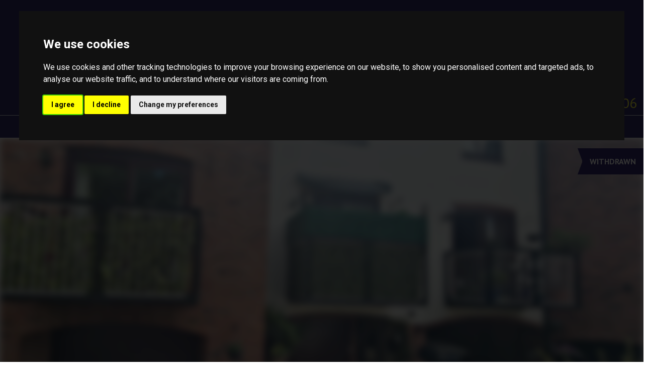

--- FILE ---
content_type: text/html; charset=UTF-8
request_url: https://nigelpooleestateagents.co.uk/property-for-sale/Evesham/WR11+4SL/3575641
body_size: 6529
content:
<!DOCTYPE HTML>
<html class="no-js">
    <head>
        <meta charset="utf-8" />
<meta http-equiv="X-UA-Compatible" content="IE=edge" />
<meta name="viewport" content="width=device-width, initial-scale=1, maximum-scale=1, user-scalable=no" />
<link rel="canonical" href="https://nigelpooleestateagents.co.uk/property-for-sale/Evesham/WR11+4SL/3575641" />

<style type="text/css">
body {
    .freeprivacypolicy-com---nb-interstitial-overlay {
        background: rgba(0,0,0,.5);
    }
    .freeprivacypolicy-com---nb-interstitial {
        left: 0;
        right: 0;
        top: auto;
        bottom: 0;
        height: auto;
    }
    .freeprivacypolicy-com---nb {
        &.freeprivacypolicy-com---palette-dark {
            background: #000;
        }
        .cc-nb-main-container {
            padding: 32px;
            @media (max-width: 767px) {
                padding: 20px;
            }
        }
        .cc-nb-title {
            margin-bottom: 10px;
            @media (max-width: 767px) {
                font-size: 20px;
                margin-bottom: 6px;
            }
        }
        .cc-nb-text {
            @media (max-width: 767px) {
                font-size: 14px;
                margin-bottom: 14px;
            }
        }
        .cc-nb-buttons-container {
            button {
                text-transform: uppercase;
                color: @button-text;
                padding: 11px 17px;
                background: @button-text;
                letter-spacing: .5px;
                box-shadow: none !important;
                &.cc-nb-reject {
                    color: #FFF !important;
                    background: #322a6d;
                }
                &.cc-nb-okagree {
                    color: #FFF !important;
                    background: #322a6d;
                }
                &.cc-nb-changep {
                    color: @button-bgcolor;
                    border: 1px solid @button-bgcolor;
                    padding: 10px 17px;
                }
            }
        }
    }
    .freeprivacypolicy-com---pc-overlay {
        overflow-y: auto;
    }
    .freeprivacypolicy-com---pc-dialog {
        .cc-cp-foot-byline {
            visibility: hidden;
            @media (max-width: 767px) {
                width: 0;
                padding: 0;
            }
        }
        input[type=checkbox].cc-custom-checkbox+label {
            padding: 0px 0 0 50px;
            font-size: 18px;
        }
    }
    .footer__nav .style-type{
        list-style-type: none;
    }
    .freeprivacypolicy-com---palette-dark {
        .cc-pc-head-lang {
            select {
                height: 24px;
                -webkit-appearance: auto;
                font-size: 14px;
                &:focus {
                    box-shadow: none;
                }
            }
            .cc-pc-head-close {
                font-size: 16px;
            }
        }
        .cc-cp-foot-save {
            text-transform: uppercase;
            color: #FFF !important;
            background: #322a6d;
            padding: 11px 17px;
            letter-spacing: .5px;
        }
    }
}
.footer-nav li+li:before{
    vertical-align: top !important;
}
/* COOKIE HACK */
#open_preferences_center {
 background: #322a6d;
 text-align: center;
 display: block;
 color: #FFF !important;
 padding-bottom: 40px;
}
#open_preferences_center:hover {
 text-decoration: underline;
}
/* COOKIE HACK */
</style>
    <meta name="robots" content="noindex, nofollow" />

 

 

    <title>2 bedroom House for sale in Evesham</title>

    <meta name="description" content="**BEAUTFIFULLY APPOINTED THREE STORY TOWN HOUSE IN EXCLUSIVE GATED RIVERSIDE COMPLEX** Located in a gated riverside development of 32 properties, this two bedroom town house property enjoys a balcony and flexible living space. Easy access of Evesham town centre. Immaculately presented and set over three floors. Entrance hall; first floor living room with balcony; fitted kitchen; two bedrooms - master bedroom, a bathroom and bedroom two with an-ensuite. Double tandem garage with utility area. Beautiful commu...">


    <meta property="og:type" content="article" />
    <meta property="og:url" content="http://nigelpooleestateagents.co.uk/property-for-sale/Evesham/WR11+4SL/3575641" />
    <meta property="og:title" content="2 bedroom House for sale in Evesham" />
    <meta property="og:description" content="**BEAUTFIFULLY APPOINTED THREE STORY TOWN HOUSE IN EXCLUSIVE GATED RIVERSIDE COMPLEX** Located in a gated riverside development of 32 properties, this two bedroom town house property enjoys a balcony and flexible living space. Easy access of Evesham town centre. Immaculately presented and set over three floors. Entrance hall; first floor living room with balcony; fitted kitchen; two bedrooms - master bedroom, a bathroom and bedroom two with an-ensuite. Double tandem garage with utility area. Beautiful commu..." />
            <meta property="og:image" content="https://static.propertylogic.net/properties/2/2067/4852/3575641/IMG_vuHXiRIiguHjJ14LiSuYusQSxZ8w1ZrexzmEohx31e9Hlh59Di8FNEa7YChH_large.jpg" />
        
<!-- Essential styles -->

<!-- Favicon -->
    <link href="https://services-media.propertylogic.net/website/1482320472/favicon.png" rel="icon" type="image/png" />

<!-- Required JS -->
<script src="//ajax.googleapis.com/ajax/libs/jquery/1.9.1/jquery.min.js"></script>
<script src="//ajax.googleapis.com/ajax/libs/jqueryui/1.9.1/jquery-ui.min.js"></script>
<script type="text/javascript" src="//maps.googleapis.com/maps/api/js?key=AIzaSyCZoR9r8WyS2KF5FTRWVwqg-nNW1_dVdtw&amp;libraries=drawing,places"></script>


<script>
    var buyers_db_url = '/users?networkID=2&clientID=2067&officeID=4852&siteID=1482320472';
    var map_style = [];
    var map_pin = null;
</script>

<!-- XML Sitemap -->

<link media="all" type="text/css" rel="stylesheet" href="//maxcdn.bootstrapcdn.com/font-awesome/4.7.0/css/font-awesome.min.css">

<link rel="stylesheet" href="/css/builds/head.min.css?t=1741285733" />
    <link rel="stylesheet" href="/css/builds/template_p.min.css?t=1675684364" />

<!--[if lt IE 9]>
    <link rel="stylesheet" href="/css/builds/ie.min.css?t=1675684364" />
<![endif]-->
    <link media="all" type="text/css" rel="stylesheet" href="/dynamic-css/agent.css" />


<script>
window.translations = {
    actions: {"saving":"Saving...","error":"Error"},
    links:  {"logout":"Logout","saved-searches":"Saved Searches","saved-properties":"Saved Properties","property-alerts":"Property Alerts","my-details":"My Details","back-to-dashboard":"Back to dashboard","view-results":"View results","delete":"Delete","change-criteria":"Change criteria","save-changes":"Save Changes","remove-property":"Remove Property","contact-agent":"Contact Agent","search":"Search","save-property":"Save property","save-this-search":"Save this search","list-view":"List View","gallery-view":"Gallery View","map-view":"Map View","print-view":"Print View","currency":"Currency"}
}
</script>
<!-- Cookie Consent by FreePrivacyPolicy.com https://www.FreePrivacyPolicy.com -->
<script type="text/javascript" src="//www.freeprivacypolicy.com/public/cookie-consent/4.1.0/cookie-consent.js" charset="UTF-8"></script>
<script type="text/javascript" charset="UTF-8">
    document.addEventListener('DOMContentLoaded', function () {
        var websiteName = "Nigel Poole &amp; Partners";
        cookieconsent.run({"notice_banner_type":"interstitial","consent_type":"express","palette":"dark","language":"en_gb","page_load_consent_levels":["strictly-necessary"],"notice_banner_reject_button_hide":false,"preferences_center_close_button_hide":false,"page_refresh_confirmation_buttons":false,"website_name":websiteName,"website_privacy_policy_url":"/legal/cookies"});
    });
</script>
<!-- End Cookie Consent by FreePrivacyPolicy.com https://www.FreePrivacyPolicy.com -->    </head>
    <body class="template_p">
            <!-- MOBILE MENU - Option 2 -->
        <section id="navMobile" class="aside-menu left">
            <form class="form-horizontal form-search">
                <div class="input-group">
                    <input type="search" class="form-control" placeholder="Search...">
                    <span class="input-group-btn">
                        <button id="btnHideMobileNav" class="btn btn-close" type="button" title="Hide sidebar"><i class="fa fa-times"></i></button>
                    </span>
                </div>
            </form>
            <div id="dl-menu" class="dl-menuwrapper">
                <ul class="dl-menu"></ul>
            </div>
        </section>

        <!-- MAIN WRAPPER -->
        <div class="body-wrap">

            
            <!-- HEADER -->
            <div id="divHeaderWrapper" class="">
                <header class="header-standard-2">

                    <!-- Navigation Header -->
                    <div class="navbar navbar-wp navbar-arrow mega-nav agentColourOneTransparent template-p-nav-header" role="navigation">
                        <div class="container-fluid">
                            <div class="navbar-header">
                                <button type="button" class="navbar-toggle" data-toggle="collapse" data-target=".navbar-collapse">
                                    <i class="fa fa-bars icon-custom"></i>
                                </button>
                                <a class="navbar-brand" href="https://nigelpooleestateagents.co.uk" title="Nigel Poole & Partners">
                                    <img src="https://services-media.propertylogic.net/website/1482320472/nigelpoolepartners.png" alt="Nigel Poole & Partners">
                                </a>
                            </div>
                                                            <div class="mt-15">
                                    <div class="offices"><span style="font-size:28px;"><span class="name text-uppercase"><span style="color: #fff">Pershore</span></span> <a href="tel:01386 556506 "><span class="phone"><span style="color: #f2f13a">01386 556506</span></span></a></span></div>


                                </div>
                                                    </div>
                    </div>
                    <!-- MAIN NAV -->
                    <div class="navbar navbar-wp navbar-arrow mega-nav agentColourOneTransparent template-p-nav-menu" role="navigation">
                        <div class="container-fluid">
                            <!-- INCLUDE MENU -->
                            <div class="navbar-collapse collapse">

                                <ul class="nav navbar-nav">
                                    <li data-find="8" class="menus ">
                        
            <a href="https://nigelpooleestateagents.co.uk" target="_self" >
                Home
                            </a>
            
                    </li>
            <li data-find="8" class="menus ">
                        
            <a href="/latest-properties" target="_self" >
                Latest Properties
                            </a>
            
                    </li>
            <li data-find="8" class="menus ">
                        
            <a href="/property-for-sale" target="_self" >
                Search for Property
                            </a>
            
                    </li>
            <li data-find="8" class="menus ">
                        
            <a href="/our-services" target="_self" >
                Our Services
                            </a>
            
                    </li>
            <li data-find="8" class="menus ">
                        
            <a href="/about-us" target="_self" >
                About Us
                            </a>
            
                    </li>
            <li data-find="8" class="menus ">
                        
            <a href="/news" target="_self" >
                News
                            </a>
            
                    </li>
            <li data-find="8" class="menus ">
                        
            <a href="/get-in-touch" target="_self" >
                Contact Us
                            </a>
            
                    </li>
    
<script>
    //JMa8
    $('.menus').each(function (i, obj) {
        var current = '/property-for-sale/Evesham/WR11+4SL/3575641';
        var value = obj.children[0].attributes[0].value;
        if (value == current) {
            $(this).addClass('active');
        }
    });
</script>                                                                                                            </ul>
                            </div>

                            
                        </div>
                    </div>
                </header>
            </div>
            <!-- END HEADER -->


            <!-- PAGE BLOCK START -->

                        <script src="https://nigelpooleestateagents.co.uk/assets/google-maps/js/google-maps.js"></script>

<script src="https://nigelpooleestateagents.co.uk/assets/jquery/jquery.mobile.custom.min.js"></script>

<script src="https://nigelpooleestateagents.co.uk/assets/rotator/js/fc_rotator.js"></script>


<link media="all" type="text/css" rel="stylesheet" href="https://nigelpooleestateagents.co.uk/assets/rotator/css/rotator.css">

<link media="all" type="text/css" rel="stylesheet" href="https://nigelpooleestateagents.co.uk/css/property-details-5.css">


<!--<div class="slice light-gray bb pt-10 pb-10">
    <div class="container">
        <div class="row">
            <div class="col-md-12">
                <a href="javascript:history.back()">&lt; Return to Search</a>
            </div>
        </div>
    </div>
</div>-->



<section class="white property-details-5-rotator clearfix">
    <div class="image_container">
        <div class="main_image">

                            <div class="ribbon base"><span>Withdrawn</span></div>
            
            
            <div class="rotator col-md-12" id="property-details-slider" style="">
                                    <div class="slide full" style="filter: blur(7px); background-size:  cover; background-image: url(https://static.propertylogic.net/properties/2/2067/4852/3575641/IMG_vuHXiRIiguHjJ14LiSuYusQSxZ8w1ZrexzmEohx31e9Hlh59Di8FNEa7YChH_hd.jpg)"></div>
                            </div>
                    </div>


    </div>
</section>

<section class="slice base-alt no-padding">
    <div class="container">
                    </div>
</section>

    <section id="property-details" class="slice white">
        <div class="container">
            <div class="property-details clearfix">
                <div class="col-md-12">
                    <div class="tab-content">
                        <div class="tab-pane fade active in" id="ghosted-property">
                            <div class="tab-body">
                                <div class="alert alert-warning">
                                    <i class="fa fa-warning"></i> This property has been removed by the agent. It may now have been sold or temporarily taken off the market.
                                </div>
                                
                                                                    <div class="main_summary text-bold" style="color: transparent; text-shadow: 0 0 8px #000;">**BEAUTFIFULLY APPOINTED THREE STORY TOWN HOUSE IN EXCLUSIVE GATED RIVERSIDE COMPLEX** Located in a gated riverside development of 32 properties, this two bedroom town house property enjoys a balcony and flexible living space. Easy access of Evesham town centre. Immaculately presented and set over three floors. Entrance hall; first floor living room with balcony; fitted kitchen; two bedrooms - master bedroom, a bathroom and bedroom two with an-ensuite. Double tandem garage with utility area. Beautiful communal gardens.</div>
                                
                                <div class="row thumbnail_images" id="thumbnail_images" style="margin-top:20px;">
                                                                            <div class="col-md-4 col-sm-6 col-xs-12" style="margin-bottom: 10px; padding-right: 5px; padding-left: 5px; filter: blur(5px)">
                                            <div class="col-md-12" style="background: url('https://static.propertylogic.net/properties/2/2067/4852/3575641/IMG_vuHXiRIiguHjJ14LiSuYusQSxZ8w1ZrexzmEohx31e9Hlh59Di8FNEa7YChH_small.jpg'); height: 160px; padding-right: 0px; padding-left: 0px; background-size: cover; background-position: center;"> </div>
                                        </div>
                                                                            <div class="col-md-4 col-sm-6 col-xs-12" style="margin-bottom: 10px; padding-right: 5px; padding-left: 5px; filter: blur(5px)">
                                            <div class="col-md-12" style="background: url('https://static.propertylogic.net/properties/2/2067/4852/3575641/IMG_0rpDKfSPu1mXmcf3h1IUujjH8utzW1K8UjOp0pWExcteblyxdv4HsZbK9Y6q_small.jpg'); height: 160px; padding-right: 0px; padding-left: 0px; background-size: cover; background-position: center;"> </div>
                                        </div>
                                                                            <div class="col-md-4 col-sm-6 col-xs-12" style="margin-bottom: 10px; padding-right: 5px; padding-left: 5px; filter: blur(5px)">
                                            <div class="col-md-12" style="background: url('https://static.propertylogic.net/properties/2/2067/4852/3575641/IMG_JFPBNPJHE0g4kzesXGKSFdPztaXsof9UtZr6QfgeaGjqYoJfDrYi530vKHU9_small.jpg'); height: 160px; padding-right: 0px; padding-left: 0px; background-size: cover; background-position: center;"> </div>
                                        </div>
                                                                    </div>
                                <div class="row">
                                                                            <div class="alert alert-warning" style="margin-top:30px;">
                                            <i class="fa fa-warning"></i> We have found these similar properties.
                                        </div>
                                                                                                                                <div class='col-md-4 col-sm-6 col-xs-12 similar_property'>
                                                <a class="more_details" href="https://nigelpooleestateagents.co.uk/property-for-sale/Pershore/WR10+3EW/4129131">
                                                    <div class='image-wrapper' style='background: url("https://static.propertylogic.net/properties/2/2067/4852/4129131/IMG_wCwWMMYdZOdE0c3vQYPhE3ubtcQtX04UDRqIlrBn9SCygMmThR9XkXllbAI2_large.jpg"); background-size: cover; background-position: center; height: 175px;'> </div></a>
                                                <p class="display_address">Pershore Road, Little Comberto...</p>
                                                <p class="price">
                                                                                                                                                                &pound;255,000
                                                                                                    </p>
                                                <p class="bedrooms">
                                                                                                                                                                        2 Bedroom
                                                                                                                End of Terrace House
                                                                                                    </p>
                                                <a class="more_details" href="https://nigelpooleestateagents.co.uk/property-for-sale/Pershore/WR10+3EW/4129131">
                                                    More details...
                                                </a>
                                            </div>
                                                                                                                                <div class='col-md-4 col-sm-6 col-xs-12 similar_property'>
                                                <a class="more_details" href="https://nigelpooleestateagents.co.uk/property-for-sale/Pershore/WR10+1EQ/2506669">
                                                    <div class='image-wrapper' style='background: url("https://static.propertylogic.net/properties/2/2067/4852/2506669/IMG_Nc9Flq7xqOjIR8L4BdUlgnz6ZRCO4lFlkFN0DtXIqMBayYCZeFZv8BjUdvUA_large.jpg"); background-size: cover; background-position: center; height: 175px;'> </div></a>
                                                <p class="display_address">High Street, Pershore</p>
                                                <p class="price">
                                                                                                                                                                &pound;250,000
                                                                                                    </p>
                                                <p class="bedrooms">
                                                                                                                                                                        2 Bedroom
                                                                                                                End of Terrace House
                                                                                                    </p>
                                                <a class="more_details" href="https://nigelpooleestateagents.co.uk/property-for-sale/Pershore/WR10+1EQ/2506669">
                                                    More details...
                                                </a>
                                            </div>
                                                                                                                                <div class='col-md-4 col-sm-6 col-xs-12 similar_property'>
                                                <a class="more_details" href="https://nigelpooleestateagents.co.uk/property-for-sale/Pershore/WR10+1AX/4444843">
                                                    <div class='image-wrapper' style='background: url("https://static.propertylogic.net/properties/2/2067/4852/4444843/IMG_buXMnHfdAnq0fo9yQgnp5CJbqXE4gbtEyTIJs1qGSVokfzerWzzJI4LXO0O0_large.jpg"); background-size: cover; background-position: center; height: 175px;'> </div></a>
                                                <p class="display_address">Bridge Street, Pershore</p>
                                                <p class="price">
                                                                                                                                                                &pound;250,000
                                                                                                    </p>
                                                <p class="bedrooms">
                                                                                                                                                                        2 Bedroom
                                                                                                                House
                                                                                                    </p>
                                                <a class="more_details" href="https://nigelpooleestateagents.co.uk/property-for-sale/Pershore/WR10+1AX/4444843">
                                                    More details...
                                                </a>
                                            </div>
                                                                                                                                <div class='col-md-4 col-sm-6 col-xs-12 similar_property'>
                                                <a class="more_details" href="https://nigelpooleestateagents.co.uk/property-for-sale/Pershore/WR10+3AY/4337278">
                                                    <div class='image-wrapper' style='background: url("https://static.propertylogic.net/properties/2/2067/4852/4337278/IMG_ziaJCoEco4Z8a9iQTrhag72QeD6uT6H4k5KNipZ5jsCFHFvFO1N2VvbAIbZZ_large.jpg"); background-size: cover; background-position: center; height: 175px;'> </div></a>
                                                <p class="display_address">The Close, Eckington</p>
                                                <p class="price">
                                                                                                                                                                &pound;269,500
                                                                                                    </p>
                                                <p class="bedrooms">
                                                                                                                                                                        2 Bedroom
                                                                                                                House
                                                                                                    </p>
                                                <a class="more_details" href="https://nigelpooleestateagents.co.uk/property-for-sale/Pershore/WR10+3AY/4337278">
                                                    More details...
                                                </a>
                                            </div>
                                                                                                                                <div class='col-md-4 col-sm-6 col-xs-12 similar_property'>
                                                <a class="more_details" href="https://nigelpooleestateagents.co.uk/property-for-sale/Worcester/WR8+9EH/4375327">
                                                    <div class='image-wrapper' style='background: url("https://static.propertylogic.net/properties/2/2067/4852/4375327/IMG_Oqzmn0YwzPEZdd81yt0KiD2pAP1JKZgFe7FRvqjW45PVEP4WQ3Jcu0nLs844_large.jpg"); background-size: cover; background-position: center; height: 175px;'> </div></a>
                                                <p class="display_address">St. Peters Close, Worcester</p>
                                                <p class="price">
                                                                                                                                                                &pound;280,000
                                                                                                    </p>
                                                <p class="bedrooms">
                                                                                                                                                                        3 Bedroom
                                                                                                                House
                                                                                                    </p>
                                                <a class="more_details" href="https://nigelpooleestateagents.co.uk/property-for-sale/Worcester/WR8+9EH/4375327">
                                                    More details...
                                                </a>
                                            </div>
                                                                                                                                <div class='col-md-4 col-sm-6 col-xs-12 similar_property'>
                                                <a class="more_details" href="https://nigelpooleestateagents.co.uk/property-for-sale/Pershore/WR10+2BJ/4340171">
                                                    <div class='image-wrapper' style='background: url("https://static.propertylogic.net/properties/2/2067/4852/4340171/IMG_pi4YmX0ktmlwK0HrPh5fBNBzU5zaWdXTH2aKsO2E5dEw6oQlRlaV2kRQSdzM_large.jpg"); background-size: cover; background-position: center; height: 175px;'> </div></a>
                                                <p class="display_address">Beech Avenue, Drakes Broughton</p>
                                                <p class="price">
                                                                                                                                                                &pound;280,000
                                                                                                    </p>
                                                <p class="bedrooms">
                                                                                                                                                                        3 Bedroom
                                                                                                                End of Terrace House
                                                                                                    </p>
                                                <a class="more_details" href="https://nigelpooleestateagents.co.uk/property-for-sale/Pershore/WR10+2BJ/4340171">
                                                    More details...
                                                </a>
                                            </div>
                                                                                                            </div>
                            </div>
                        </div>
                    </div>
                </div>
            </div>
        </div>
    </section>

            
            <!-- PAGE BLOCK END -->

            
            <!-- FOOTER -->
            <footer class="footer">
                <div class="container">
                    <div class="row">
                        <div class="col-md-3">
                            <div class="col">
                                <h4>Contact us</h4>
                                <div class="footer_contact">
                                    <p><strong>Pershore:</strong> 01386 556506 &nbsp;&nbsp;&nbsp;&nbsp; &nbsp;&nbsp;&nbsp;</p><p><a target="_blank" href="https://static.propertylogic.net/website/1482320472/complaints-procedure-25.pdf">Complaints Procedure</a></p><p>&nbsp;</p>
                                </div>
                            </div>
                        </div>

                        <div class="col-md-3">
                            <div class="col">
                                                                
                                                            </div>
                        </div>

                        <div class="col-md-3">
                            <div class="col col-social-icons" style="display:none">
                                <h4>Follow us</h4>
                                
                                
                                
                                
                                
                                
                                
                                
                                                            </div>
                        </div>

                        <div class="col-md-3">
                            <div class="col">
                                <h4>About us</h4>
                                                                <p class="no-margin">
                                    <p>The team at Nigel Poole and Partners believe we offer our customers something different.</p>
                                                                    </p>
                            </div>
                        </div>
                    </div>

                    <hr>

                    <div class="row">
                                            <div class="col-lg-7 copyright">
                            2026 &copy; Nigel Poole & Partners. All rights reserved.
                            <a href="/legal/terms">Terms and Conditions</a> |
                            <a href="/legal/privacy">Privacy Policy</a> |
                            <a href="/legal/cookies">Cookie Policy</a>
                                                            | <a href="https://static.propertylogic.net/website/1482320472/complaints-procedure-25.pdf" target="_blank">Complaints Policy</a>
                                                        <div class="compliance">
            <span><strong>Nigel Poole &amp; Partners.</strong></span>
                <span>Registered&nbsp;in&nbsp;England.&nbsp;</span>
                <span>Company&nbsp;No:&nbsp;OC365763.&nbsp;</span>
                <span>Registered&nbsp;Office&nbsp;Address:&nbsp;23 High Street, Pershore WR10 1AA.&nbsp;</span>
            </div>                        </div>

                        <div class="col-lg-5">

                            <div style="vertical-align: middle; display: table-cell; padding: 10px;">
                                <a href="/" title="Nigel Poole & Partners" target="_blank" class="">
                                    <img src="https://services-media.propertylogic.net/website/1482320472/nigelpoolepartners.png" alt="Nigel Poole & Partners" class="pull-right img-responsive" style="max-width: 200px; max-height: 80px;">
                                </a>
                            </div>

                        </div>
                                            </div>

                </div>
                </div>

            </div>
        </footer>
        <!-- HEADER END -->

        <!-- START PROPERTY LOGIC LIVE CHAT PROMPT -->
                                    <!-- END PROPERTY LOGIC LIVE CHAT PROMPT -->

        </div>
        <!-- END BODY WRAP -->

        <script type="text/plain" data-cookie-consent="tracking">
    
            </script>
<script type="text/plain" data-cookie-consent="tracking">
    $(function() {
                    $.post('/post-stats', {type: 'property', network_id: 2, client_id: 2067, office_id: 4852, p_department: 'RS', property_id: 3575641});
            });
</script>
<script src="/js/builds/footer.min.js?t=1675684364"></script>

<!--[if lt IE 9]>
    <script src="/js/builds/ie.min.js?t=1675684364"></script>
<![endif]-->


<script type="text/javascript" src="//www.google.com/recaptcha/api.js?onload=recaptchaCallBack&amp;render=explicit&amp;hl=en" async></script>


<a href="javascript:void(0);" id="open_preferences_center">Update Cookies Preferences</a>    </body>
</html>


--- FILE ---
content_type: text/css; charset=UTF-8
request_url: https://nigelpooleestateagents.co.uk/dynamic-css/agent.css
body_size: 3997
content:
div#cookie-bar a.cb-enable
{
background:#322a6d;
color: #FFF;
}


div#cookie-bar a.cb-policy
{
background:#f2f13a;
color: #000;
}

div#cookie-bar a.cb-enable:hover
{
background:#f2f13a;
color: #000;
}


div#cookie-bar a.cb-policy:hover, .carousel-6 .panel.featured .panel-footer
{
background:#322a6d;
color: #FFF;
}
.carousel-6 .panel:not(.featured) .panel-footer p:first-of-type {
color: #322a6d;
}

/* Highlight */
::-moz-selection{
background: #322a6d;
}

::selection{
background: #322a6d;
}


#quicksearch-4:after
{
background-color: #322a6d;
color: #FFF;
}

.agentColourOneTransparent
{
background-color: rgba(50,42,109,0.7);
}

.agentColourOneDark
{
background-color: #282157;
}

.agentColourTwoTransparent
{
background-color: rgba(242,241,58,0.7);
}

.agentColourOne
{
background-color: #322a6d !important;
color: #FFF !important;
}

.agentColourOneHover:hover
{
background-color: #322a6d !important;
color: #FFF !important;
}

#hero-carousel ol.carousel-indicators li.active {
background-color: #322a6d;
}

.agentColourTwo
{
background-color: #f2f13a;
color: #000;
}

#quick-search input[type="submit"].agentColourTwo
{
background: #f2f13a;
}

.imageHolder .corner_flash.agentColourOne
{
border-left-color: #322a6d;
}

/*.contact_buttons .btn.agentColourTwo, .agentColourTwo, .pagination > .active > a.agentColourTwo
{
background-color: #f2f13a;
}*/

.corner_flash h2.agentColourTwo
{
background-color: #f2f13a;
}

.agentColourOneText
{
color: #322a6d !important;
}

.agentColourOneBorder
{
border-color: #322a6d !important;
}

.agentColourTwoText
{
color: #f2f13a;
}

.isLightColour1, .isLightColour1:hover
{
color: #FFF;
}

.isLightColour1Dark
{
color: ;
}

.isLightColour2
{
color: #000;
}

.isLightColour2Dark
{
color: 1;
}

.template_f .base h1, .template_f .base>h2, .template_f .base h3, .template_f .base h4, .template_f .base h5,
.template_f .base h6
{
color: #f2f13a;
}

body.template_e .navbar-wp
{
border-bottom: 8px solid #322a6d;
}

/* links */
a,
a:hover,
.col-social-icons a:hover i,
.pg-opt .breadcrumb a:hover
{
color: #322a6d;
}

.search-results .contact_link_container div
{
background-color: #322a6d;
}

.search-results .contact_link_container div:hover
{
background-color: #f2f13a;
}

.wp-block.white .thmb-img i,
.index-quicksearch-block .input-group-addon button,
a.read-more-toggle,
a.read-less-toggle
{
color: #322a6d;
}

.short-feature .feature-icon,
.carousel-2 .carousel-indicators .active,
.carousel-testimonials .carousel-indicators li,
.dropdown-menu_visible
{
background: #322a6d;
}

.navbar-wp .navbar-nav > li > a:hover, .navbar-wp .navbar-nav > li > a:focus,
.navbar-wp .navbar-nav > .open > a, .navbar-wp .navbar-nav > .open > a:hover, .navbar-wp .navbar-nav > .open > a:focus,
.btn-base, .radio-btn:checked + label,
.navbar-toggle:hover, .navbar-toggle:focus,
.navbar-wp .dropdown-menu > li > a:hover,
.contact_buttons .btn:hover, .contact_buttons .btn.arrange_viewing, .corner_flash h2, .stampDutyCalc .label,
.stampDutyCalc #submit
{
background: #322a6d;
border-color: #322a6d;
color: #FFF;
}
.btn-b-base {
color: #322a6d;
border-color: #322a6d;
}
.btn-b-base:hover {
background: #322a6d;
border-color: #322a6d;
color: #FFF;
}
.btn-base-alt {
background: #f2f13a;
border-color: #f2f13a;
color: #000;
}

.navbar-wp .navbar-nav > li.book-valuation-navbar-item > a {
padding: 5px 15px;
background: #322a6d;
color: #FFF;
border-color: #322a6d;
}

@media  screen and (min-width: 992px){
.navbar-wp .navbar-nav > li.book-valuation-navbar-item > a {
margin-top: 23px;
}

}


.stampDutyCalc .label:after
{
border-top-color: #322a6d;
}

.btn-base:before
{
background-color: #322a6d;
}

.btn-alt, .btn-alt:hover, .btn-alt:active, .btn-alt.active, .btn-alt:hover:active, .btn-alt:focus {
background: #f2f13a;
border-color: #f2f13a;
color: #000;
}

.btn-base:hover, .btn-base:focus,
.btn-base:active, .btn-base.active,
.open .dropdown-toggle.btn-base
{
background-color: #f2f13a;
border-color: #322a6d;
color: #000 !important;
}

.slice.base, footer.base
{
background-color: #322a6d;
color: #FFF;
}
footer .col-social-icons a:hover i {
color: #FFF;
}
.template-u footer.base hr, .template-v footer.base hr {
border-color: #FFF;
}
.slice.base.triangle::after {
border-top-color: #322a6d;
}
.slice.base-alt, footer.base-alt
{
background-color: #f2f13a;
color: #000;
}
.slice.base-alt.triangle::after {
border-top-color: #f2f13a;
}

.base-light {
background-color: #5548b8;
}
.base-alt-light {
background-color: #ffffff;
}

.slice.light-gray.triangle::after {
border-top-color: #FCFCFC;
}
.slice.gray.triangle::after {
border-top-color: #2C2C2C;
}
.slice.dark.triangle::after {
border-top-color: #131313;
}
.slice.black.triangle::after {
border-top-color: #000;
}

/* Carousels */
.carousel-3 .carousel-nav a:hover
{
background: #322a6d;
border-color: #322a6d;
}
.carousel-3 .carousel-nav a:hover i {
color: #FFF !important;
}

.carousel-3 .carousel-nav a
{
color: #322a6d;
}

body.template_e section.tiles-one
{
background-color: rgba(50,42,109,0.7);
}

/* pagination */
.pagination > .active > a,
.pagination > .active > span,
.pagination > .active > a:hover,
.pagination > .active > span:hover,
.pagination > .active > a:focus,
.pagination > .active > span:focus,
.pagination > li > a:hover,
.pagination > li > span:hover
{
background-color: #322a6d;
border-color: #322a6d;
}

.pagination > li > a, .pagination > li > span, .pager li > a
{
color: #322a6d;
}

/* Back to top */
#toTop
{
background-color: #322a6d;
}

/* Property details */
.thumbnail .feature-icon a,
.thumbnail .feature-icon i,
#quick-search input[type="radio"]:checked + label
{
color: #322a6d;
}

.index-quicksearch-block input[type="radio"]:checked + label
{
color: #322a6d;
cursor: pointer;
}

.index-quicksearch-block input[type="radio"] + label
{
cursor: pointer;
}

#quick-search input[type="submit"],
.index-quicksearch-block .quicksearch-submit .btn
{
background: #322a6d;
}

@media  screen and (max-width: 991px) {
#quick-search input[type="radio"]:checked + label
{
color: #FFF;
background-color: #322a6d;
}
}

.tabs li.active a {
border-bottom-color: #322a6d;
}
/* Highlight */
::-moz-selection{
background: #322a6d;
}

::selection{
background: #322a6d;
}

/* links */
a,
a:hover,
.col-social-icons a:hover i,
.pg-opt .breadcrumb a:hover
{
color: #322a6d;
}

.search-results .contact_link_container div
{
background-color: #322a6d;
}

.search-results .contact_link_container div:hover
{
background-color: #f2f13a;
}

.wp-block.white .thmb-img i,
.index-quicksearch-block .input-group-addon button,
a.read-more-toggle,
a.read-less-toggle
{
color: #322a6d;
}

.short-feature .feature-icon,
.carousel-2 .carousel-indicators .active,
.carousel-testimonials .carousel-indicators li,
ul.categories > li > a:hover,
.ribbon.base
{
background: #322a6d;
color: #FFF !important;
}
.short-feature .feature-icon i {
color: #FFF !important;
}
.base .carousel-indicators li {
border-color: #FFF !important;
}

.base .btn-b-white, .base .btn-b-white.btn-icon-right::before {
color: #FFF !important;
border-color: #FFF !important;
}
.base .btn-b-white:hover, .btn-b-white:hover.btn-icon-right::before {
color: #322a6d !important;
background: #FFF;
}

.ribbon.base {
border-right-color: #f2f13a;
}
.ribbon.base::before {
border-top-color: #322a6d;
}
.ribbon.base::after {
border-bottom-color: #322a6d;
}

.navbar-wp .navbar-nav > li > a:hover, .navbar-wp .navbar-nav > li > a:focus,
.navbar-wp .navbar-nav > .open > a, .navbar-wp .navbar-nav > .open > a:hover, .navbar-wp .navbar-nav > .open > a:focus,
.btn-base,
.navbar-toggle:hover, .navbar-toggle:focus,
.navbar-wp .dropdown-menu > li > a:hover,
.contact_buttons .btn:hover, .contact_buttons .btn.arrange_viewing, .corner_flash h2, .stampDutyCalc .label,
.stampDutyCalc #submit
{
background: #322a6d;
border-color: #322a6d;
}

.stampDutyCalc .label:after
{
border-top-color: #322a6d;
}

.btn-base:before
{
background-color: #322a6d;
}

.btn-base:hover, .btn-base:focus,
.btn-base:active, .btn-base.active,
.open .dropdown-toggle.btn-base
{
background-color: #f2f13a;
border-color: #322a6d;
}

.slice.base, footer.base
{
background-color: #322a6d;
color: #FFF !important;
}

/* Carousels */
.carousel-3 .carousel-nav a:hover
{
background: #322a6d;
border-color: #322a6d;
}

.carousel-3 .carousel-nav a
{
color: #322a6d;
}

/* pagination */
.pagination > .active > a,
.pagination > .active > span,
.pagination > .active > a:hover,
.pagination > .active > span:hover,
.pagination > .active > a:focus,
.pagination > .active > span:focus,
.pagination > li > a:hover,
.pagination > li > span:hover
{
background-color: #322a6d;
border-color: #322a6d;
}

.pagination > li > a, .pagination > li > span, .pager li > a
{
color: #322a6d;
}

/* Back to top */
#toTop
{
background-color: #322a6d;
}

/* Property details */
.thumbnail .feature-icon a,
.thumbnail .feature-icon i,
#quick-search input[type="radio"]:checked + label
{
color: #322a6d;
}

#quick-search input[type="submit"],
.index-quicksearch-block .quicksearch-submit .btn
{
background: #322a6d;
}

@media  screen and (max-width: 991px) {
#quick-search input[type="radio"]:checked + label
{
color: #FFF;
background-color: #322a6d;
}
}

.tabs li.active a {
border-bottom-color: #322a6d;
}
.template_e footer h4 {
color: #f2f13a;
}
.template_e footer .col.col-social-icons i {
background: #322a6d;
}





footer
{
background:#2A0958 !important;
}

header .navbar .navbar-brand img, header .navbar .navbar-logo img
{
height: auto;
}

.navbar-brand img, .navbar-logo img
{
width: 100%
}




.navbar .navbar-nav>li>a
{
color:#fff;
}



.navbar
{
background:#342b6a;
}


.navbar-toggle, .navbar-toggle:hover,.navbar-toggle:focus, .navbar-toggle i, .navbar-toggle:hover i
,.navbar-toggle:focus i
{
color:#f2f13a !important;
}

.navbar-toggle:hover, .navbar-toggle:focus
{
background:#f2f13a !important;
background-color:#f2f13a !important;
}


.base-alt h1, .base-alt h2, .base-alt h3, .base-alt h4, .base-alt h5, .base-alt h6 {
color: #000 !important;
}

.form-light .form-control:focus {
border-color: #322a6d;
}

.navbar .dropdown-menu > li > a:hover {
background-color: #322a6d;
color: #FFF;
}

.image-grid-1 .image-grid-1-row:nth-of-type(odd) a:nth-of-type(odd) .side-a, .image-grid-1
.image-grid-1-row:nth-of-type(even) a:nth-of-type(even) .side-a {
background: #322a6d;
color: #FFF;
}
.image-grid-1 .image-grid-1-row:nth-of-type(odd) a:nth-of-type(even) .side-a, .image-grid-1
.image-grid-1-row:nth-of-type(even) a:nth-of-type(odd) .side-a {
background: #f2f13a;
color: #000;
}
.value_my_property_wrapper {
background: #322a6d;
}
.value_my_property_wrapper p {
color: #FFF;
}


.btn-default.active {
background-color: #322a6d;
border-color: #322a6d;
color: #FFF;
}

.wp-block.property.grid .wp-block-body .wp-block-content .content-title {
color: #322a6d;
}

.wp-block.property.grid .wp-block-body .wp-block-content .price {
color: #f2f13a;
}
.videoette-banner-1 .carousel-cover {
background: -moz-linear-gradient(left, rgba(50,42,109,0.9) 0%, rgba(50,42,109,0.6) 40%,
rgba(50,42,109,0) 80%, rgba(50,42,109,0) 100%);
background: -webkit-linear-gradient(left, rgba(50,42,109,0.9) 0%, rgba(50,42,109,0.6) 40%,
rgba(50,42,109,0) 80%, rgba(50,42,109,0) 100%);
background: linear-gradient(to right, rgba(50,42,109,0.9) 0%, rgba(50,42,109,0.6) 40%,
rgba(50,42,109,0) 80%, rgba(50,42,109,0) 100%);
}
.featuredBlogPostsText {
background: #f2f13a;
color: #000;
}
.featuredBlogPostsItem > a {
border-color: #f2f13a;
}
.quicksearch-6 input[type="radio"]:checked + label {
background: #322a6d;
color: #FFF !important;
}
.blog-cluster-2 a.panel {
color: #FFF !important;
}
.blog-cluster-2 .panel-footer {
background: #322a6d !important;
}
.blog-cluster-2 .panel, .blog-cluster-2 .panel-footer {
border-color: #322a6d !important;
}
.blog-cluster-2 .category {
background: #f2f13a;
color: #000;
}
.blog-cluster-2 .nav-tabs > li.active a {
border-bottom: 2px solid #322a6d;
}
.post-item.style2 .post-comments strong {
color: #322a6d;
}
.pl-valuation {
background: #322a6d;
color: #FFF;
}
.pl-valuation-modal .valuation-footer h1, .pl-valuation-modal .valuation-result {
color: #322a6d;
}


.alert-base {
background: #322a6d;
color: #FFF;
}
.alert-base-alt {
background: #f2f13a;
color: #000;
}

.featured-ribbon {
background: #322a6d;
color: #FFF;
}
.featured-ribbon::before {
border-right-color: #322a6d;
}
.featured-ribbon::after {
border-left-color: #322a6d;
}


.typeahead { z-index: 9999; }

.typeahead.dropdown-menu>.active a, .typeahead.dropdown-menu>.active>a:hover, .typeahead.dropdown-menu>.active>a:focus {
background-color: #322a6d;
color: #FFF !important;
}
.blog-3-sidebar-header {
border-bottom-color: #322a6d !important;
}
.blog-3-sidebar-header > span, .blog-3-author {
background-color: #322a6d !important;
color: #FFF !important;
}
.blog-3-categories .active::after, .guides-1-categories .active::after {
border-top-color: #322a6d !important;
}
.blog-post-3 .agentColour2Text {
color: #f2f13a !important;
}

.agentColour2TextHover:hover {
color: #f2f13a !important;
}

.searchbar-1 .select:after {
color: #322a6d;
}

#advanced-filter-search .select:after {
color: #322a6d;
}

#filters-toggle i, .property-list .property-icons-wrapper .mortgage i, property-type, .featured-property-list
.property-details-wrapper .favourite-property a i:hover:before, .featured-property-list .property-icons-wrapper ul li i,
.featured-property-list .property-icons-wrapper .mortgage i, .featured-property-list .property-icons-wrapper .mortgage
.mortgage-text, .property-list .property-details-wrapper .favourite-property a i:hover:before, .property-list
.property-icons-wrapper ul li i, .property-list .property-icons-wrapper .mortgage i, .property-list
.property-icons-wrapper .mortgage .mortgage-text {
color: #322a6d;
}

.featured-property-list .bg-red, #sidebar .valuation-sidebar {
background: #322a6d;
background-color: #322a6d;
}

.featured-property-list .images-wrapper .featured-prop-ribbon:after {
border-color: #322a6d !important;
}

/* START - Moving Logic */
.ml-footer-social .fa {
border-color: #FFF;
color: #FFF;
}
.ml-footer-social .fa:hover {
background-color: #FFF;
color: #322a6d;
}
.page-hero-ml-2-slide h1, .mediaContainer a.right:hover i, .mediaContainer a.left:hover i {
color: #322a6d !important;
}
.template-t .footer a {
color: #322a6d;
}
.template-t .navbar-wp .navbar-collapse.collapse:not(.in) .navbar-nav > li > a:hover, .navbar-login a:hover {
background: #322a6d !important;
color: #FFF !important;
}
.sidebar-ml-social .fa, .mediaContainer a.right, .mediaContainer a.left {
background: #322a6d;
color: #FFF;
}
.sidebar-ml-social .fa:hover, .mediaContainer a.right:hover, .mediaContainer a.left:hover {
background: #FFF;
color: #322a6d;
border-color: #322a6d;
}
.noUi-connect {
background: #322a6d !important;
}
.template-t .navbar-toggle {
color: #322a6d;
}
.price-bubble-1 .circle-lg, .price-bubble-1 .circle-sm {
background-color: #322a6d;
color: #FFF;
}
.price-bubble-1 .bubble-1 .circle-lg:hover {
box-shadow: 0px 0px 0px 10px #f2f13a;
}

.price-bubble-1 .bubble-2 .circle-lg:hover,
.price-bubble-1 .bubble-3 .circle-lg:hover {
box-shadow: 0px 0px 0px 10px #322a6d;
}

.price-bubble-1 .bubble-2 .circle-lg:hover .circle-sm,
.price-bubble-1 .bubble-3 .circle-lg:hover .circle-sm {
box-shadow: 0px 0px 0px 3px #322a6d;
}
.tiles-10-module .step-tile p.numeric,
.tiles-10-module .step-tile-alt p.numeric,
.tiles-10-module .btnSpaced {
color: #FFF;
background-color: #322a6d;
border: 1px solid #322a6d;
}
.tiles-10-module .btnSpaced:hover {
color: #000;
background-color: #f2f13a;
border: 1px solid #322a6d;
}
.section-savings #savingResult {
border: 2px dashed #322a6d;
}
.tiles-11-hover:hover {
background: rgba(50,42,109,0.7);
}
.embed-svg .agentColourOneSvgFill {
fill: #322a6d;
}
.embed-svg .agentColourOneSvgStroke {
stroke: #322a6d;
}
.embed-svg .agentColourTwoSvgFill {
fill: #f2f13a;
}
.embed-svg .agentColourTwoSvgStroke {
stroke: #f2f13a;
}
.fees-table .product-heading:not(.focussed) {
background-color: #f2f13a !important;
color: #000 !important;
}
.fees-table .product-heading:not(.focussed) .agentColourOneDark {
background-color: #e1e00e !important;
}
.pl-engage-modal .table > thead > tr {
background: #322a6d;
border-color: #322a6d;
color: #FFF;
}
.pl-engage-modal .table > thead > tr > th {
border-color: #322a6d;
}
.how-it-works-ml .offers-logo {
background: #322a6d;
border-color: #f2f13a;
}
.tabs.full-details-10-tabs li.active::after {
border-top-color: #322a6d;
}
/* END - Moving Logic */

.template_p .template-p-nav-header .offices .office .name {
color: #322a6d;
}
.template_p .template-p-nav-header .offices .office .phone {
color: #f2f13a;
}
/*.template_p .navbar-wp .navbar-nav>li>a {
color: #ffffff;
} */

.template_s .colour2 {
color: #f2f13a;
}
.template_s .subscriptionGroup .input-group-addon button {
background-color: #f2f13a;
}

.careers-1-tiles h2 {
color: #322a6d !important;
}



@media (max-width: 767px) {
.mbf1-property-info {
background-color: rgba(50,42,109,0.5);
}
.mbf1-property-info .icons a {
background-color: rgba(50,42,109,0.75);
}
}


.dim {
color: rgba(50,42,109,0.25) !important;
}
.navv {
background: rgba(50,42,109,0.05)
}
.navv .nav-header i {
color: rgba(50,42,109,0.6);
}
.navv .form-control {
color: rgba(50,42,109,0.6);
}
.navv .btn.btn-default {
color: rgba(50,42,109,0.5);
}
.mbf-map .btn.btn-default {
color: rgba(50,42,109,0.5);
}
#pd-full {
color: white;
background: rgba(50,42,109,0.75);
}
.mbf-results .btn {
color: rgba(50,42,109,0.5);
border-color: rgba(50,42,109,0.3);
}
.mbf-results .property {
border: 1px solid rgba(50,42,109,0.15);
position: relative;
}
.mbf-map {
border: 1px solid rgba(50,42,109,0.15);
padding: 0;
}
.btd {
border-top: 1px dotted rgba(50,42,109,0.2);
}


@media (min-width: 992px) {
.dropdown-mega-full {
position: fixed;
top: 79px;
margin:0 !important;
}
}

#hero-carousel .carousel-inner .item .tint {
background-color: #322a6d;
}

.property-details-13 .media-tabs .nav-tabs > li > a, .property-details-13 .nav-pills > li.active > a {
background-color: #f2f13a;
color: #000;
}
.property-details-13 .media-tabs .nav-tabs > li.active > a {
background-color: #322a6d;
color: #FFF;
}

.template-guild2020 .nav > li:last-of-type > a {
    background-color: #f2f13a !important;
}

/* CUSTOM CSS - MUST ALWAYS BE AT BOTTOM OF FILE! */
.fb-qr {width:300px;}

.branch-img {
max-width: 250px;
}

.pl-valuation {
    color: #322a6d;
}

.btn-dark {
    color: #fff;
    background-color: #322a6d;
    border: 1px solid;
    border-color: #322a6d;
}



/* END - CUSTOM CSS */

--- FILE ---
content_type: text/css
request_url: https://nigelpooleestateagents.co.uk/css/property-details-5.css
body_size: 1616
content:
.price {
    color: #818285;
    font-size: 28px;
}

/*.at-share-tbx-element.addthis_20x20_style .at-share-btn
{
    max-width: 30px;
    max-height: 30px;
}

.addthis_20x20_style .at4-icon
{
    width: 30px;
    height: 30px;
    background-size: 30px!important;
}*/

.similar_property
{
    padding-bottom: 20px;
}

.similar_property p
{
    margin-bottom: 0px;
}

.similar_property .display_address
{
    font-weight: bold;
}

.similar_property .price
{
    font-size: 17px;
}

section#photos
{
    padding-bottom: 0px;
}

section#photos .image_container
{
    padding-left: 0px;
    padding-right: 0px;
}

section#property-details
{
    margin-top: -20px;
}


.panel-sidebar-1 div a.email
{
    color: #907D45;
}


#carouselWork .carousel-inner .item .thumbnail_image
{
    width: 110px;
    background: #000;
    padding-top: 3px;
    padding-bottom: 3px;
    float: none;
    display: inline-block;
}

#carouselWork .carousel-inner .item
{
    text-align: right;
}

#carouselWork
{
    width: auto;
    position: absolute;
    bottom: 30px;
    right: 0px;
}
.search-results-gallery-property {
    background: none;
    border: none;
    margin-bottom: 0px;
    height: auto;
}
#carouselWork .carousel-inner .item .thumbnail_image {
    padding: 3px 2px;
}
.contact_buttons .btn:hover
{
    color: #fff;
}

ul.tabs
{
    padding: 5px;
    font-family: Georgia !important;
    background: #EAE9E5;
    color: #CECDC9;
    font-size: 13px;
    position: relative;
    margin-bottom: 20px;
}

ul.tabs li a, .tabs li.active a
{
    border-bottom: none;
    background: none;
    font-size: 13px;
    font-weight: normal;
}

ul.tabs li, .tabs li.active
{
    background: none;
    position: relative;
}

.tabs li.active:after {
    content: "";
    position: absolute;
    bottom: -25px;
    border-top: 20px solid #EAE9E5;
    border-top-color: #EAE9E5;
    border-left: 20px solid transparent;
    border-right: 20px solid transparent;
    z-index: 1000;
    left: calc(50% - 20px);
}

.property-details-5-rotator {
    position: relative;    
}
.property-details-5-rotator .displayAddressTitle {
    font-size: 3.5vmin;
    color: #FFF;
    text-shadow: 1px 1px 0px #000, 0px 2px 5px #000;
    position: absolute;
    left: 20px;
    right: 20px;
    bottom: 20px;
    text-align: left;
    line-height: 1.1;
    margin-bottom: 0.7em;
}
.property-details-5-rotator .rotator {
    height: 70vmin;
}
.rotator_thumbs {
    height: 70px;
    display: block;
    padding: 5px;
}
.price small {
    font-size: 14px;
    display: block;
}
.similar_property {
    height: 300px;
}

.gold-colour {
    color: #927C49 !important;
}

.full_description_small, .full_description_large {
    padding-bottom: 10px;
}

.int-agent-details p {
    font-size: 12px;
}

@media (min-width: 990px) and (max-width: 1200px){
    .property-details-5-rotator h2{
        bottom: none;
        top: 40px;
    }
}


.fc-nearby > .btn-icon {
    background-color: #EAE9E5;
    border-radius: 0;
}

.fc-nearby > .btn-icon:before {
    background-color: transparent;
}

.fc-nearby > .btn-icon:hover,
.fc-nearby > .btn-base {
    background-color: #6D6D6D;
    fill: #FFFFFF;
}

.fc-nearby > .btn-icon:before {
    width: 25px;
}

.fc-nearby > .btn-icon svg {
    width: 23px;
    float: left;
}

.fc-nearby > .btn-icon span {
    padding-left: 14px;
    float: left;
    font-weight: bold;
    font-size: 11px;
}

@media (max-width: 543px) {
    .tabs li.active:after {
        display: none;
    }
}

@media (min-width: 992px) {
    .fc-nearby > .btn-icon {
        width: 19%;
        padding-left: 5px;
    }
    
    .fc-nearby > .btn-icon:not(:nth-child(5n)) {
        margin-right: 9px;
    }
}
@media (min-width: 1170px) {
    .property-details-5-rotator .displayAddressTitle {
        right: 680px;
    }
}

.travelModes svg {
    width: 35px;
    background-color: #F3F3F1;
    padding: 4px;
}

.travelModes .active {
    background-color: #6D6D6D;
    fill: #FFFFFF;
}

.fc-nearby #travelSubmit {
    margin-top: 22px;
    height: 34px;
    background: -moz-linear-gradient(top, #6A6A6A 50%, #525252 50%);
    background: -webkit-gradient(linear, left top, left bottom, color-stop(50%, #6A6A6A), color-stop(50%, #525252));
    background: -webkit-linear-gradient(top, #6A6A6A 50%, #525252 50%);
    background: -o-linear-gradient(top, #6A6A6A 50%, #525252 50%);
    background: -ms-linear-gradient(top, #6A6A6A 50%, #525252 50%);
    background: linear-gradient(to bottom, #6A6A6A 50%, #525252 50%);
    filter: progid:DXImageTransform.Microsoft.gradient( startColorstr='#6A6A6A', endColorstr='#525252',GradientType=0 );
}

.fc-nearby #travelSubmit:focus,
.fc-nearby #travelSubmi:active {
    color: #FFFFFF !important;
}

.fc-nearby #travelValues {
    height: 30px;
    background-color: #EAE9E5;
    padding: 4px 10px;
}

.fc-nearby #travelValues span,
.fc-nearby #travelValues strong {
    margin-top: 10px;
}

.fc-nearby #travelValues svg {
    width: 20px;
    height: 10px;
}

.travelMode:hover {
    text-decoration: none;
}

.open-house {
    border: 1px solid #CCCCCC;
    background: #F9F9F9;
    position: relative;
}

.open-house::before {
    content: '';
    border-top: 37px solid transparent;
    border-bottom: 37px solid transparent;
    border-left: 37px solid #EAE9E5;
    position: absolute;
    left: 0;
}

.open-house__content {
    margin-left: 45px;
}

.open-house__header {
    font-size: 1.2rem;
    font-weight: 600;
    text-transform: uppercase;
}

.open-house__date-time {
    margin-bottom: 0;
}

--- FILE ---
content_type: application/javascript
request_url: https://nigelpooleestateagents.co.uk/assets/rotator/js/fc_rotator.js
body_size: 4457
content:
function rotator(id, thumbId, images, transitions, interval, speed, pauseOnMouseOver, controls, enlargeOnClick, trueFullscreen, dotNav) {
    this.logMessages = false;
    this.id = id;
    this.thumbId = thumbId;
    this.images = images;
    this.transitions = transitions;
    this.currentImage = 0;
    this.currentTransition = 0;
    this.timer;
    this.transitionTimers = [];
    this.timerInterval = interval;
    this.performingTransition = false;
    this.speed = 400;
    this.preventClick = false;
    this.trueFullscreen = trueFullscreen;
    this.aspectRatio = null;
    this.videoPlaying = false;
    this.imageFit = 'cover';
    this.thumbClass = 'col-md-2 col-sm-2 col-ms-4 col-xs-6';
    this.dotNav = dotNav;

    this.init(speed, pauseOnMouseOver, controls, enlargeOnClick);
}

rotator.prototype.init = function (speed, pauseOnMouseOver, controls, enlargeOnClick) {
    var self = this;

    // There are no images, display a warning
    if (this.images.length === 0) {
        $('#' + this.id + ' .subheading').text("No images");
        return;
    }

    // Timer interval to milliseconds
    this.timerInterval *= 1000;

    // Transition speed to milliseconds
    if (speed === "slow")
        this.speed = 2000;
    else if (speed === "normal")
        this.speed = 1000;
    else if (speed === "fast")
        this.speed = 400;

    // Set the transition speed
    $('#' + this.id).addClass(speed);

    // Initial preload
    setTimeout(function () {
        var mediaType = 'Image';
        if (typeof (self.images[0].type) !== "undefined")
            mediaType = self.images[0].type;

        if (mediaType === 'YouTube') {
            self.youTubeVideo(self.images[0].id);
        }
        else if (mediaType === 'Vimeo') {
            self.vimeoVideo(self.images[0].id);
        }
        else {
            self.fade('/assets/rotator/img/blank.png', self.images[0].image);
        }
        self.prepareNextSlide();

        if (self.thumbId !== null && self.dotNav !== true) {
            var item = null;
            var x = 1;
            for (var i = 0; i < self.images.length; i++, x++) {
                if (i % 6 === 0) {
                    x = 0;
                    var imgClass = (i === 0) ? ' active' : '';
                    item = $('<div class="item ' + imgClass + '"></div>').appendTo('#' + self.thumbId);
                }
                $('<li class="thumbnail_image ' + self.thumbClass + '"><div class="search-results-gallery-property"><a  style="background-image: url(' + self.images[i].thumb + ');" class="rotator_thumbs"></a></div></li>').click({"id": i}, function (e) {
                    e.stopPropagation();
                    self.goToImage(self, e.data.id);
                }).appendTo(item);
            }
            
            // #Ma8
            if (x < 6) {
                //console.log('Danger! X is ' + x);
                var copyContent = $('.item.active > li:lt(' + (6 - x) + ')');
                var pasteContent = $('.item:last');
                $(copyContent).clone(true, true).appendTo($(pasteContent));
            }
        }
        
        if (self.dotNav === true) {
            var item = null;

            for (var i = 0; i < self.images.length; i++) {
                $('<li class="rotator-navigation '+i+'"><i class="fa fa-circle"></i></li>').click({"id": i}, function (e) {
                    
                    self.goToImage(self, e.data.id);
                }).appendTo('#' + self.thumbId);
            }
        }

    }, 30);
            

            
    // Enable the rollover stopper. Cancels the timer if the rotator is rolled over with a mouse
    if (pauseOnMouseOver) {
        $('#' + this.id).on('mouseover', function () {
            self.mouseOver(self);
        });
        $('#' + this.id).on('mouseout', function () {
            self.mouseOut(self);
        });
    }

    // Hide controls if set to hidden
    if (!controls || this.images.length <= 1)
        $('#' + this.id + ' .controls').css('display', 'none');
    else {
        $('#' + this.id + ' .prevBtn').click(function (e) {
            clearTimeout(self.timer);
            self.previous(e);
        });
        $('#' + this.id + ' .nextBtn').click(function (e) {
            clearTimeout(self.timer);
            self.next(e);
        });

        // Swipe events
        $('#' + this.id).on("swipeleft", function (e) {
            self.preventClick = true;
            self.next(null);
        });
        $('#' + this.id).on("swiperight", function (e) {
            self.preventClick = true;
            self.previous(null);
        });
    }

    // Fix any transition issues during window resize
    $(window).resize(function () {
        var data = self.images[self.currentImage];
        var type = 'Image';
        if (typeof (data.type) !== "undefined")
            type = data.type;

        // Aspect ratio
        if (self.aspectRatio !== null) {
            $('#' + self.id).height($('#' + self.id).width() * self.aspectRatio);
        }

        if (type === 'Image') {
            // Remove all slides
            $('#' + self.id + " > .slide").remove();

            // Re-add the current image
            self.instant(self.images[self.currentImage].image);
        }
    });

    if (enlargeOnClick) {
        $('#' + self.id).addClass('canEnlarge');

        $('#' + self.id).click(function () {
            if (!self.preventClick)
                self.toggleFullScreen(self);
            else
                self.preventClick = false;
        });

        // Next, previous on key press
        $(window).keydown(function (e) {
            self.handleKeyPress(e, self);
        });

        // Exit fullscreen
        if (this.trueFullscreen) {
            $(document).on("webkitfullscreenchange mozfullscreenchange fullscreenchange MSFullscreenChange", function (e) {
                var isFullscreen = document.fullscreenElement || document.webkitFullscreenElement || document.mozFullScreenElement || document.msFullscreenElement;

                if (!isFullscreen)
                    $('#' + self.id).removeClass('fullscreen');
            });
        }
    }
};

rotator.prototype.mouseOver = function (self) {
    if (self.logMessages)
        console.info("[Rotator] Mouse Over. Stopping timer..");
    clearTimeout(self.timer);
};

rotator.prototype.toggleFullScreen = function (self) {
    if (self.logMessages)
        console.info("[Rotator] Toggeling Full Screen");

    $('#' + self.id).toggleClass('fullscreen');

    if (self.trueFullscreen) {
        if ($('#' + self.id).hasClass('fullscreen')) {
            var elem = $('#' + self.id)[0];

            if (elem.requestFullscreen)
                elem.requestFullscreen();
            else if (elem.msRequestFullscreen)
                elem.msRequestFullscreen();
            else if (elem.mozRequestFullScreen)
                elem.mozRequestFullScreen();
            else if (elem.webkitRequestFullscreen)
                elem.webkitRequestFullscreen();
        }
        else {
            if (document.exitFullscreen) {
                document.exitFullscreen();
            } else if (document.msExitFullscreen) {
                document.msExitFullscreen();
            } else if (document.mozCancelFullScreen) {
                document.mozCancelFullScreen();
            } else if (document.webkitExitFullscreen) {
                document.webkitExitFullscreen();
            }
        }
    }
};

rotator.prototype.handleKeyPress = function (e, self) {
    if ($('#' + self.id).hasClass('fullscreen')) {
        // Left Arrow
        if (e.which === 37) {
            e.preventDefault();
            self.previous(null);
        }

        // Right Arrow
        else if (e.which === 39) {
            e.preventDefault();
            self.next(null);
        }
    }

};

rotator.prototype.mouseOut = function (self) {
    if (self.videoPlaying)
        return;

    if (self.logMessages)
        console.info("[Rotator] Mouse Out. Resuming timer..");

    if (!self.timer) {
        self.timer = setTimeout(function (self) {
            self.next();
        }, self.timerInterval, self);
    }
};

rotator.prototype.stop = function () {
    if (this.logMessages)
        console.info("[Rotator] Stopping timer...");
    clearTimeout(this.timer);
};

rotator.prototype.clearTimers = function () {
    clearTimeout(this.timer);
    for (var i = 0; i < this.transitionTimers.length; i++)
        clearTimeout(this.transitionTimers[i]);
    this.transitionTimers = [];
};

rotator.prototype.goToImage = function (self, i) {
    if (self.logMessages)
        console.info("[Rotator] Moving on to selected image...");

    // Don't continue during a transition
    if (self.performingTransition)
        return;

    // Don't transition tot he same image
    if (i === self.currentImage)
        return;

    // Clear the current timers
    self.clearTimers();

    // Get the current transition/image
    var transition = "fade";
    var direction = "Left";
    if (i < self.currentImage) {
        transition = self.transitions[self.currentTransition].replace('Left', 'Right');
        direction = "Right";
    }
    else {
        transition = self.transitions[self.currentTransition].replace('Right', 'Left');
    }
    var currentImage = self.images[self.currentImage];

    // Increment the transition/image
    self.currentImage = i;
    self.currentTransition++;
    if (self.currentTransition >= self.transitions.length)
        self.currentTransition = 0;

    // Get the next image
    var nextImage = self.images[self.currentImage];

    // Perform the transition
    self.performTransition(transition, direction, currentImage, nextImage);

    // Prepare the next slide
    self.prepareNextSlide();
};

rotator.prototype.next = function (e) {
    if (this.logMessages)
        console.info("[Rotator] Moving on to the next slide...");

    if (e) {
        e.stopPropagation();
    }

    // Don't continue during a transition
    if (this.performingTransition)
        return;

    // Clear the current timers
    this.clearTimers();

    // Get the current transition/image
    var transition = $('#' + this.id).hasClass('fullscreen') ? 'push' : this.transitions[this.currentTransition];
    var currentImage = this.images[this.currentImage];

    // Increment the transition/image
    this.currentImage++;
    if (this.currentImage >= this.images.length)
        this.currentImage = 0;
    this.currentTransition++;
    if (this.currentTransition >= this.transitions.length)
        this.currentTransition = 0;

    // Get the next image
    var nextImage = this.images[this.currentImage];

    // Perform the transition
    this.performTransition(transition, 'Left', currentImage, nextImage);

    // Prepare the next slide
    this.prepareNextSlide();
};

rotator.prototype.previous = function (e) {
    if (this.logMessages)
        console.info("[Rotator] Moving back to the previous slide...");

    if (e) {
        e.stopPropagation();
    }

    // Don't continue during a transition
    if (this.performingTransition)
        return;

    // Clear the current timers
    this.clearTimers();

    // Get the current transition/image
    var transition = $('#' + this.id).hasClass('fullscreen') ? 'push' : this.transitions[this.currentTransition];
    var currentImage = this.images[this.currentImage];

    // Decrement the transition/image
    this.currentImage--;
    if (this.currentImage < 0)
        this.currentImage = this.images.length - 1;
    this.currentTransition++;
    if (this.currentTransition >= this.transitions.length)
        this.currentTransition = 0;

    // Get the next image
    var nextImage = this.images[this.currentImage];

    // Perform the transition
    this.performTransition(transition, 'Right', currentImage, nextImage);

    // Prepare the next slide
    this.prepareNextSlide();
};

rotator.prototype.preloadImage = function (src) {
    if (this.logMessages)
        console.info("[Rotator] Preloading image: " + src);

    var img = new Image();
    img.src = src;
    img.onerror = function () {
        console.warn("[Rotator] Failed to load image: " + src);
    };
};

rotator.prototype.prepareNextSlide = function () {
    var self = this;

    // Set the timer for the next slide
    if (!$('#' + self.id).hasClass('fullscreen')) {
        this.timer = setTimeout(function () {
            self.next();
        }, this.timerInterval);
    }

    // Preload the next image
    var nextImage = this.currentImage + 1;
    if (nextImage >= this.images.length)
        nextImage = 0;
    this.preloadImage(this.images[nextImage].image);

    // Preload the previous image
    var prevImage = this.currentImage - 1;
    if (prevImage < 0)
        prevImage = this.images.length - 1;
    this.preloadImage(this.images[prevImage].image);
};

rotator.prototype.performTransition = function (transition, direction, a, b) {
    this.performingTransition = true;
    $('li.rotator-navigation.active').removeClass('active');
    $('li.rotator-navigation.'+this.currentImage).addClass('active');
    
    // Remove all slides
    $('#' + this.id + " > .slide").remove();

    // Change the link
    //b.link === "" ? $('#' + this.id + ' .link').css('display', 'none') : $('#' + this.id + ' .link').css('display', 'block').attr('href', b.link);

    // Change the text
    //$('#' + this.id + ' .heading').text(b.heading);
    //$('#' + this.id + ' .subheading').text(b.subheading);

    // Perform transition
    var typeA = 'Image';
    if (typeof (a.type) !== "undefined")
        typeA = a.type;
    var typeB = 'Image';
    if (typeof (b.type) !== "undefined")
        typeB = b.type;

    if (typeB === "Image") {
        if (typeA !== 'Image') {
            this.instant(b.image);
            return;
        }

        if (transition === "push")
            this.push(a.image, b.image, direction);
        else if (transition === "overlap")
            this.overlap(a.image, b.image, direction);
        else if (transition === "horizontalBars")
            this.horizontalBars(a.image, b.image, direction);
        else if (transition === "verticalBars" && direction === "Right")
            this.verticalBars(a.image, b.image, 'Down');
        else if (transition === "verticalBars" && direction === "Left")
            this.verticalBars(a.image, b.image, 'Up');
        else if (transition === "fade")
            this.fade(a.image, b.image);
        else
            this.instant(b.image);
    }
    else if (typeB === "Vimeo") {
        this.vimeoVideo(b.id);
    }
    else if (typeB === "YouTube") {
        this.youTubeVideo(b.id);
    }
};

rotator.prototype.vimeoVideo = function (id) {
    var self = this;

    $('#' + this.id).append('<div class="slide full" style="background-color: #000"><iframe id="' + this.id + '_video" src="//player.vimeo.com/video/' + id + '?api=1&amp;player_id=' + this.id + '_video&amp;fullscreen=0" webkitallowfullscreen="" mozallowfullscreen="" allowfullscreen="" frameborder="0" style="width:100%; height:100%"></iframe></div>');

    var iframe = $('#' + this.id + '_video')[0];
    var player = $f(iframe);

    // When the player is ready, add listeners for pause, finish, and playProgress
    player.addEvent('ready', function () {
        player.addEvent('play', function () {
            self.clearTimers();
            self.videoPlaying = true;
        });
        player.addEvent('pause', function () {
            self.videoPlaying = false;
            if (!$('#' + self.id).hasClass('fullscreen') && self.images.length > 1) {
                self.timer = setTimeout(function () {
                    self.next();
                }, self.timerInterval);
            }
        });
        player.addEvent('finish', function () {
            self.videoPlaying = false;
            if (self.images.length > 1)
                self.next(null);
        });
    });

    // Not longer transitioning
    this.performingTransition = false;
};

rotator.prototype.youTubeVideo = function (id) {
    var self = this;

    $('#' + this.id).append('<div class="slide full" style="background-color: #000" id="' + this.id + '_video"></div>');

    var player = new YT.Player(self.id + '_video', {
        height: '100%',
        width: '100%',
        videoId: id,
        playerVars: {'rel': 0, 'showinfo': 0, 'fs': 0},
        events: {
            'onStateChange': function (event) {
                if (event.data === YT.PlayerState.PLAYING) {
                    self.clearTimers();
                    self.videoPlaying = true;
                }
                else if (event.data === YT.PlayerState.PAUSED) {
                    self.videoPlaying = false;
                    if (!$('#' + self.id).hasClass('fullscreen') && self.images.length > 1) {
                        self.timer = setTimeout(function () {
                            self.next();
                        }, self.timerInterval);
                    }
                }
                else if (event.data === YT.PlayerState.ENDED) {
                    self.videoPlaying = false;
                    if (self.images.length > 1)
                        self.next(null);
                }
            }
        }
    });

    // Not longer transitioning
    this.performingTransition = false;
};

rotator.prototype.push = function (a, b, direction) {
    var self = this;

    if (this.logMessages)
        console.info("[Rotator] Transition: Push " + direction);

    // Add slides
    $('#' + this.id).append('<div class="slide full push' + direction + '_exit" style="background-size:  ' + self.imageFit + '; background-image: url(\'' + a + '\')"></div>');
    $('#' + this.id).append('<div class="slide full push' + direction + '_enter" style="background-size:  ' + self.imageFit + '; background-image: url(\'' + b + '\')"></div>');

    // Not longer transitioning
    setTimeout(function () {
        self.performingTransition = false;
    }, this.speed);
};

rotator.prototype.overlap = function (a, b, direction) {
    var self = this;

    if (this.logMessages)
        console.info("[Rotator] Transition: Overlap " + direction);

    // Add slides
    $('#' + this.id).append('<div class="slide full" style="background-size:  ' + self.imageFit + '; background-image: url(\'' + a + '\')"></div>');
    $('#' + this.id).append('<div class="slide full push' + direction + '_enter" style="background-size:  ' + self.imageFit + '; background-image: url(\'' + b + '\')"></div>');

    // Not longer transitioning
    setTimeout(function () {
        self.performingTransition = false;
    }, this.speed);
};

rotator.prototype.horizontalBars = function (a, b, direction) {
    var self = this;
    var totalBars = 5;

    if (this.logMessages)
        console.info("[Rotator] Transition: Horizontal Bars " + direction);

    // Add full version of current slide
    $('#' + this.id).append('<div class="slide full" style="background-size:  ' + self.imageFit + '; background-image: url(\'' + a + '\')"></div>');

    // Add slides
    for (var i = 0; i < totalBars; i++) {
        this.transitionTimers.push(setTimeout(function (id, i, a, b, direction, totalBars, self) {
            var h = 100 / totalBars;
            var y = h * i;
            var innerH = $('#' + id).height();
            var innerY = -(innerH / totalBars * i);

            $('#' + id).append('<div class="slide hbar push' + direction + '_exit" style="top: ' + y + '%; height: ' + h + '%"><div style="background-size:  ' + self.imageFit + '; background-image: url(\'' + a + '\'); height: ' + innerH + 'px; top: ' + innerY + 'px"></div></div>');
            $('#' + id).append('<div class="slide hbar push' + direction + '_enter" style="top: ' + y + '%; height: ' + h + '%"><div style="background-size:  ' + self.imageFit + '; background-image: url(\'' + b + '\'); height: ' + innerH + 'px; top: ' + innerY + 'px"></div></div>');

            // Not longer transitioning
            if (i === totalBars - 1)
                setTimeout(function () {
                    self.performingTransition = false;
                }, self.speed);

        }, ((this.speed / totalBars) * i / 2), this.id, i, a, b, direction, totalBars, self));
    }
};

rotator.prototype.verticalBars = function (a, b, direction) {
    var self = this;
    var totalBars = 6;

    if (this.logMessages)
        console.info("[Rotator] Transition: Vertical Bars " + direction);

    // Add full version of current slide
    $('#' + this.id).append('<div class="slide full" style="background-size:  ' + self.imageFit + '; background-image: url(\'' + a + '\')"></div>');

    // Add slides
    for (var i = 0; i < totalBars; i++) {
        this.transitionTimers.push(setTimeout(function (id, i, a, b, direction, totalBars, self) {
            var w = (100 / totalBars).toFixed(2);
            var x = w * i;
            var innerW = $('#' + id).width();
            var innerX = -(innerW / totalBars * i);

            $('#' + id).append('<div class="slide vbar push' + direction + '_exit" style="left: ' + x + '%; width: ' + w + '%"><div style="background-size:  ' + self.imageFit + '; background-image: url(\'' + a + '\'); width: ' + innerW + 'px; left: ' + innerX + 'px"></div></div>');
            $('#' + id).append('<div class="slide vbar push' + direction + '_enter" style="left: ' + x + '%; width: ' + w + '%"><div style="background-size:  ' + self.imageFit + '; background-image: url(\'' + b + '\'); width: ' + innerW + 'px; left: ' + innerX + 'px"></div></div>');

            // Not longer transitioning
            if (i === totalBars - 1)
                setTimeout(function () {
                    self.performingTransition = false;
                }, self.speed);

        }, ((this.speed / totalBars) * i / 2), this.id, i, a, b, direction, totalBars, self));
    }
};

rotator.prototype.fade = function (a, b) {
    var self = this;

    if (this.logMessages)
        console.info("[Rotator] Transition: Fade");

    // Add slides
    $('#' + this.id).append('<div class="slide full" style="background-size:  ' + self.imageFit + '; background-image: url(\'' + a + '\')"></div>');
    $('#' + this.id).append('<div class="slide full fadeIn" style="background-size:  ' + self.imageFit + '; background-image: url(\'' + b + '\')"></div>');

    // Not longer transitioning
    setTimeout(function () {
        self.performingTransition = false;
    }, this.speed);
};

rotator.prototype.instant = function (a) {
    if (this.logMessages)
        console.info("[Rotator] Transition: Instant");

    // Add slides
    $('#' + this.id).append('<div class="slide full" style="background-size:  ' + this.imageFit + '; background-image: url(\'' + a + '\')"></div>');

    // No longer transitioning
    this.performingTransition = false;
};

rotator.prototype.addAspectRatio = function (ar) {
    this.aspectRatio = ar;
    $('#' + this.id).height($('#' + this.id).width() * this.aspectRatio);
};

function onYouTubePlayerReady(id) {
    console.log('YouTube player ready ', id);
}

rotator.prototype.changeImageFit = function (fit) {
    this.imageFit = fit;
};

rotator.prototype.changeThumbClass = function (thumbClass) {
    this.thumbClass = thumbClass;
};